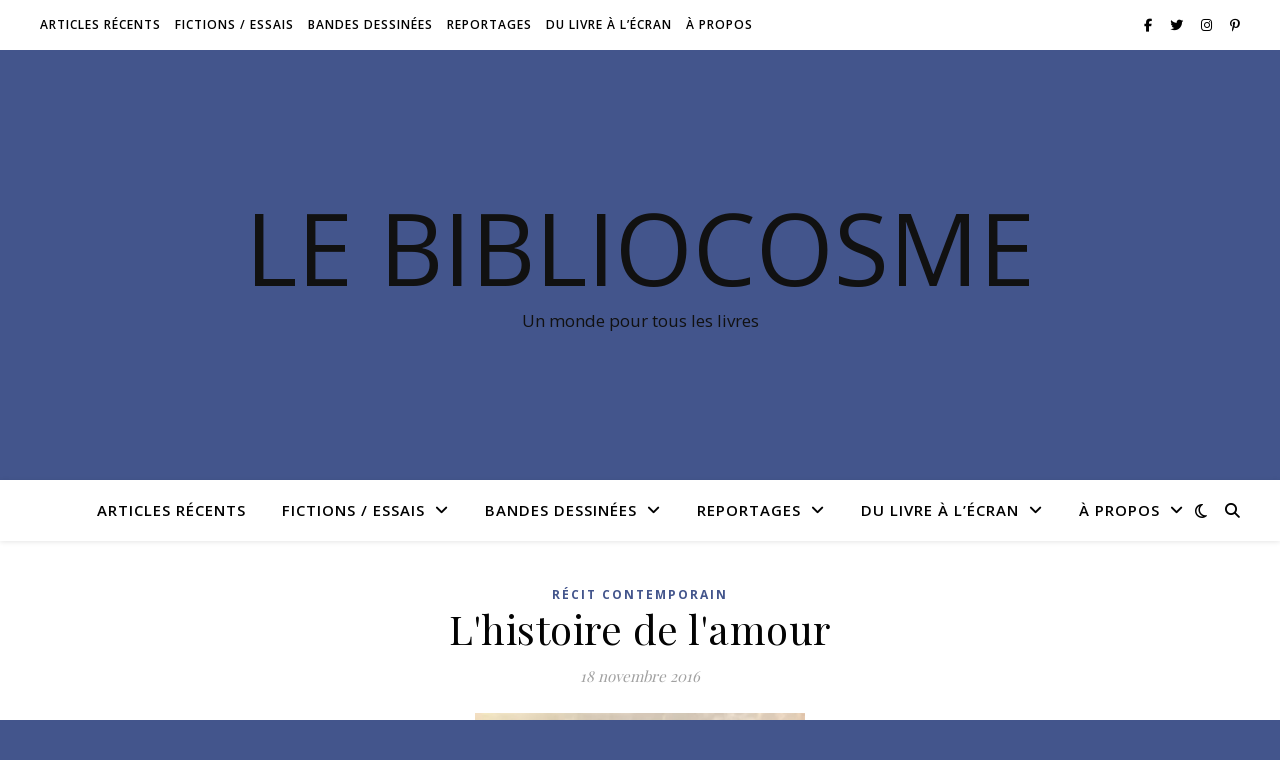

--- FILE ---
content_type: text/css
request_url: https://lebibliocosme.fr/wp-content/themes/ashe-child-ashe-child/style.css?ver=2.234
body_size: 1956
content:
/*
Theme Name: Ashe child
Theme URI:  https://www.wpserveur.net
Author:     Denis PIEL (Le Bibliocosme)
Author URI: https://lebibliocosme.fr
Template:   ashe
Version:    1.0
License:    GNU General Public License v2 or later
*/

/**** AJOUTS GÉNÉRAUX ****/

.post-content p{text-align:center}

*{box-sizing:border-box;}
.container{display:block;text-align:center;}
#article{margin-left:50px;margin-right:50px;line-height: 150%;font-size:150%;}
#article p{text-align:justify;text-indent:45px;margin-top:20px;;}
#article p.synopsis{text-indent:0px;}
#article p.text-center{text-align:center;text-indent:0px;}
#article blockquote{width:75%;text-align:justify;text-indent:0px;font-style:italic;font-size:100%;}
#article blockquote p{text-align:justify;text-indent:0px;margin-top:10px;margin-bottom:10px;}
#article h2{text-align:center;}
#article img{text-indent:0px;}
.embed-youtube{text-indent:0px;}
.youtube-player{text-indent:0px;}
.text-center{text-align:center;}
.white-text{background-color:transparent;color:#fff;padding: 2rem 0;margin: 0;}
.zoom{display:inline-block;text-align:center;vertical-align: middle}
.zoom:hover{-ms-transform:scale(1.20);transform:scale(1.20);}

/**** GRILLE DE PROMOTION PERSO ****/

.promotion{position:relative;display:block;height:auto;width:100%;cursor:pointer;padding-top:0;margin-top:25px;}
.promu{width:24%;display:inline-block;position:relative;vertical-align:middle;overflow:hidden;height:auto;}
.encart{text-align:center;bottom:0;position:absolute;left:0;height:33%;background-color:rgba(0, 0, 0, 0.2);width:100%;color:white;transition: all 0.3s ease 0s;-webkit-transition: all 0.3s ease 0s;-moz-transition: all 0.3s ease 0s;-o-transition: all 0.3s ease 0s;-ms-transition: all 0.3s ease 0s;}
.promu:hover .encart{color:white;background-color:rgba(0,0,0,0.9);}
.encart h4{}

/**** LIGNE ISSUE DE DOMAINE-MOULIN.FR ****/

.divater{position:relative;display:block;padding:20px 0;width:100%;height:auto;}
.line{position:absolute;width:100%;height:1px;background:#C2C1C1;top:50%;margin-top:-1px;}
.divater img{padding:0 5px;position:relative;height:auto;vertical-align:middle;border:0;z-index:1;}

/**** CASES ISSUES DU SITE DU ZOO DE BEAUVAL ****/

.conteneur{position:relative;margin:auto;display:block;text-align:center;border-color:grey;}

.case0{
display:inline-block;
position:relative;
border-color:black;
border-radius:25px;
border-width:2px;
border-style: solid;
overflow:auto;
width:30%;
margin-left:6px;
margin-right:6px;
margin-top:10px;
margin-bottom:10px;
padding-top:20px;
padding-bottom:20px;
}

.case0:hover{-ms-transform:scale(1.05);transform:scale(1.05);}
.case0 a{text-decoration: none;color:black;}
.case0 a:active{text-decoration: none;}
.case0 a:link{text-decoration: none;}
.case0 a:visited{text-decoration: none;}
.case0 a:hover{text-decoration: none;}

.button1{
color:black;
text-decoration: none;
cursor: pointer;
display: inline-block;
vertical-align: middle;
padding: 0.15rem 0.5rem;
text-align: center;
background-color: #ED6A12;
font-size: 1.5rem;
font-weight: 700;
border-radius: 50px;
border: 0;
transition: all .2s;
box-shadow: rgba(0,0,0,0.1) 0 2px 4px;}

.button1:hover{background-color:grey;color:#ED6A12}
.button1 a{text-decoration:none;color:black;}
.button1 a:active{text-decoration:none;}
.button1 a:link{text-decoration:none;}

.button2 a{
	color: white;
	background-color: transparent;
	font-size: 1.5rem;}

.button2{
	background-color: #3BAEDA;
	cursor: pointer;
	border: 2px;
	margin: 20px;
	padding: 0.15rem 0.5rem;
	border-radius: 25px;}

.button2 a{border-radius: 5px;}
.button2:hover{-ms-transform:scale(1.05);transform:scale(1.05);}

/* Slider des nouveautés */
.slider {
	position: relative;
	width: 400px;
	height: 640px;
	overflow: hidden;
	margin: 50px auto;
	-moz-border-radius:30px 30px;
	-webkit-border-radius:30px 30px;
	border-radius:30px 30px;
	}
.slides {
	-webkit-animation: slider 16s infinite ease-in-out;
	animation: slider 16s infinite ease-in-out;
	position: absolute;
	left:0;
	top:0;
	width: 1600px;
	}
.slides a{
	display: inline-block;
	}
.slides img{
	width: 400px;
	height: 640px;
	display: inline-block;
	padding-left: 5px;
	padding-right:5px;
	}
@keyframes slider {
	0%, 20%, 100%   { left: 0%; }
	25%, 45%        { left: -100%; }
	50%, 70%        { left: -200%; }
	75%, 95%        { left: -300%; }
	}

/** ICONES NAV-EXTRA **/
.nav-extra {top:-46px;height:54px;}
.nav-extra a{height:60px;}

a.email{background:url("/wp-content/uploads/nav-icons.png") no-repeat scroll right top transparent}
a.linkedin{background:url("/wp-content/uploads/nav-icons.png") no-repeat scroll -384px top transparent}
a.tumblr{background:url("/wp-content/uploads/nav-icons.png") no-repeat scroll -320px top transparent}
a.youtube{background:url("/wp-content/uploads/nav-icons.png") no-repeat scroll -256px top transparent}
a.flickr{background:url("/wp-content/uploads/nav-icons.png") no-repeat scroll -192px top transparent}
a.rss{background:url("/wp-content/uploads/nav-icons.png") no-repeat scroll -128px top transparent}
a.twitter{background:url("/wp-content/uploads/nav-icons.png") no-repeat scroll -64px top transparent}
a.facebook{background:url("/wp-content/uploads/nav-icons.png") no-repeat} 

/**** AUTRES ****/

.site-header{padding: 15px 0;background-color:#43558C}
.home-icon{background-color:#43558C;}
li.home-icon.front_page_on{background-color:#43558C;}
li.home-icon.front_page_on:before{background-color:#43558C;}
.main-container{max-width:1400px;}
#searchsubmit{background-color:#43558C;}

.fleche-top{z-index: 2;background: #FF8500 no-repeat center;
width: 30px;
height: 30px;
text-indent: -99999px;
border-radius: 50px;
-moz-border-radius: 50px;
-webkit-border-radius: 50px;
position: fixed;
bottom: 10px;
right: 10px;
cursor: pointer;
}

.bouton{
	cursor: pointer;
	display: inline-block;
	width: auto;
	margin: 0 .75em;
	padding: .37em 1.5em;
	color: black;
	text-align:center;
	vertical-align: middle;
	border-radius: 5px;
	background-color: grey;
	border: 0;
	text-decoration: none;
	font-size: .9rem;
	font-weight: 700;
	box-shadow: rgba(0,0,0,0.1) 0 2px 4px;
}

.bouton:hover{text-decoration:none;}

.bouton:active{
    background:#E05820;
    color: white;
    text-decoration:none;
}

.bouton.orange {background-color:#E15821;}
.bouton.bleu {background-color:#174a5d;}

.bouton.full{display: block !important;}
.bouton.petit{font-size: .75em;}
.bouton.medium{font-size: .875em;}
.bouton.large{font-size: 1.125em;}